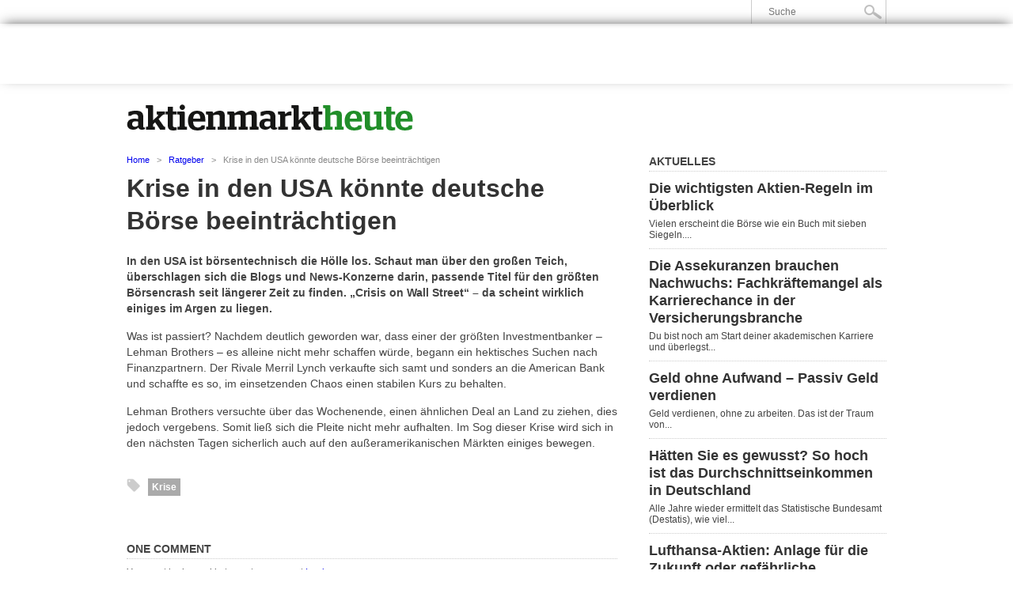

--- FILE ---
content_type: text/html; charset=UTF-8
request_url: https://www.aktienmarkt-heute.de/krise-in-den-usa-koennte-deutsche-boerse-beeintraechtigen/
body_size: 16127
content:
<!DOCTYPE html>
<html lang="de-DE">
<head>
<meta charset="UTF-8" >
<meta name="viewport" content="width=device-width, initial-scale=1, maximum-scale=1" />



<!--[if IE]>
<link rel="stylesheet" type="text/css" href="https://www.aktienmarkt-heute.de/wp-content/themes/maxmag/css/iecss.css" />
<![endif]-->
<link rel="alternate" type="application/rss+xml" title="RSS 2.0" href="https://www.aktienmarkt-heute.de/feed/" />
<link rel="alternate" type="text/xml" title="RSS .92" href="https://www.aktienmarkt-heute.de/feed/rss/" />
<link rel="alternate" type="application/atom+xml" title="Atom 0.3" href="https://www.aktienmarkt-heute.de/feed/atom/" />
<link rel="pingback" href="https://www.aktienmarkt-heute.de/xmlrpc.php" />


<meta name='robots' content='index, follow, max-image-preview:large, max-snippet:-1, max-video-preview:-1' />

	<!-- This site is optimized with the Yoast SEO plugin v22.8 - https://yoast.com/wordpress/plugins/seo/ -->
	<title>Krise in den USA könnte deutsche Börse beeinträchtigen - Aktienmarkt-heute.de</title>
	<meta name="description" content="In den USA ist börsentechnisch die Hölle los. Schaut man über den großen Teich, überschlagen sich die Blogs und News-Konzerne darin, passende Titel für" />
	<link rel="canonical" href="https://www.aktienmarkt-heute.de/krise-in-den-usa-koennte-deutsche-boerse-beeintraechtigen/" />
	<meta property="og:locale" content="de_DE" />
	<meta property="og:type" content="article" />
	<meta property="og:title" content="Krise in den USA könnte deutsche Börse beeinträchtigen - Aktienmarkt-heute.de" />
	<meta property="og:description" content="In den USA ist börsentechnisch die Hölle los. Schaut man über den großen Teich, überschlagen sich die Blogs und News-Konzerne darin, passende Titel für" />
	<meta property="og:url" content="https://www.aktienmarkt-heute.de/krise-in-den-usa-koennte-deutsche-boerse-beeintraechtigen/" />
	<meta property="og:site_name" content="Aktienmarkt-heute.de" />
	<meta property="article:published_time" content="2008-09-15T08:00:17+00:00" />
	<meta name="author" content="Frank" />
	<meta name="twitter:card" content="summary_large_image" />
	<meta name="twitter:label1" content="Verfasst von" />
	<meta name="twitter:data1" content="Frank" />
	<meta name="twitter:label2" content="Geschätzte Lesezeit" />
	<meta name="twitter:data2" content="1 Minute" />
	<script type="application/ld+json" class="yoast-schema-graph">{"@context":"https://schema.org","@graph":[{"@type":"WebPage","@id":"https://www.aktienmarkt-heute.de/krise-in-den-usa-koennte-deutsche-boerse-beeintraechtigen/","url":"https://www.aktienmarkt-heute.de/krise-in-den-usa-koennte-deutsche-boerse-beeintraechtigen/","name":"Krise in den USA könnte deutsche Börse beeinträchtigen - Aktienmarkt-heute.de","isPartOf":{"@id":"https://www.aktienmarkt-heute.de/#website"},"datePublished":"2008-09-15T08:00:17+00:00","dateModified":"2008-09-15T08:00:17+00:00","author":{"@id":"https://www.aktienmarkt-heute.de/#/schema/person/5ec4ae0bb395210cd8151a211b84e281"},"description":"In den USA ist börsentechnisch die Hölle los. Schaut man über den großen Teich, überschlagen sich die Blogs und News-Konzerne darin, passende Titel für","breadcrumb":{"@id":"https://www.aktienmarkt-heute.de/krise-in-den-usa-koennte-deutsche-boerse-beeintraechtigen/#breadcrumb"},"inLanguage":"de-DE","potentialAction":[{"@type":"ReadAction","target":["https://www.aktienmarkt-heute.de/krise-in-den-usa-koennte-deutsche-boerse-beeintraechtigen/"]}]},{"@type":"BreadcrumbList","@id":"https://www.aktienmarkt-heute.de/krise-in-den-usa-koennte-deutsche-boerse-beeintraechtigen/#breadcrumb","itemListElement":[{"@type":"ListItem","position":1,"name":"Startseite","item":"https://www.aktienmarkt-heute.de/"},{"@type":"ListItem","position":2,"name":"Krise in den USA könnte deutsche Börse beeinträchtigen"}]},{"@type":"WebSite","@id":"https://www.aktienmarkt-heute.de/#website","url":"https://www.aktienmarkt-heute.de/","name":"Aktienmarkt-heute.de","description":"Immer auf dem neuesten Stand","potentialAction":[{"@type":"SearchAction","target":{"@type":"EntryPoint","urlTemplate":"https://www.aktienmarkt-heute.de/?s={search_term_string}"},"query-input":"required name=search_term_string"}],"inLanguage":"de-DE"},{"@type":"Person","@id":"https://www.aktienmarkt-heute.de/#/schema/person/5ec4ae0bb395210cd8151a211b84e281","name":"Frank","image":{"@type":"ImageObject","inLanguage":"de-DE","@id":"https://www.aktienmarkt-heute.de/#/schema/person/image/","url":"https://secure.gravatar.com/avatar/ce6a09a81aa0e4b855fdc972d19f0e7b?s=96&d=blank&r=g","contentUrl":"https://secure.gravatar.com/avatar/ce6a09a81aa0e4b855fdc972d19f0e7b?s=96&d=blank&r=g","caption":"Frank"},"url":"https://www.aktienmarkt-heute.de/author/admin/"}]}</script>
	<!-- / Yoast SEO plugin. -->


<link rel="alternate" type="application/rss+xml" title="Aktienmarkt-heute.de &raquo; Feed" href="https://www.aktienmarkt-heute.de/feed/" />
<link rel="alternate" type="application/rss+xml" title="Aktienmarkt-heute.de &raquo; Kommentar-Feed" href="https://www.aktienmarkt-heute.de/comments/feed/" />
<link rel="alternate" type="application/rss+xml" title="Aktienmarkt-heute.de &raquo; Krise in den USA könnte deutsche Börse beeinträchtigen Kommentar-Feed" href="https://www.aktienmarkt-heute.de/krise-in-den-usa-koennte-deutsche-boerse-beeintraechtigen/feed/" />
<script type="text/javascript">
/* <![CDATA[ */
window._wpemojiSettings = {"baseUrl":"https:\/\/s.w.org\/images\/core\/emoji\/14.0.0\/72x72\/","ext":".png","svgUrl":"https:\/\/s.w.org\/images\/core\/emoji\/14.0.0\/svg\/","svgExt":".svg","source":{"concatemoji":"https:\/\/www.aktienmarkt-heute.de\/wp-includes\/js\/wp-emoji-release.min.js?ver=6.4.2"}};
/*! This file is auto-generated */
!function(i,n){var o,s,e;function c(e){try{var t={supportTests:e,timestamp:(new Date).valueOf()};sessionStorage.setItem(o,JSON.stringify(t))}catch(e){}}function p(e,t,n){e.clearRect(0,0,e.canvas.width,e.canvas.height),e.fillText(t,0,0);var t=new Uint32Array(e.getImageData(0,0,e.canvas.width,e.canvas.height).data),r=(e.clearRect(0,0,e.canvas.width,e.canvas.height),e.fillText(n,0,0),new Uint32Array(e.getImageData(0,0,e.canvas.width,e.canvas.height).data));return t.every(function(e,t){return e===r[t]})}function u(e,t,n){switch(t){case"flag":return n(e,"\ud83c\udff3\ufe0f\u200d\u26a7\ufe0f","\ud83c\udff3\ufe0f\u200b\u26a7\ufe0f")?!1:!n(e,"\ud83c\uddfa\ud83c\uddf3","\ud83c\uddfa\u200b\ud83c\uddf3")&&!n(e,"\ud83c\udff4\udb40\udc67\udb40\udc62\udb40\udc65\udb40\udc6e\udb40\udc67\udb40\udc7f","\ud83c\udff4\u200b\udb40\udc67\u200b\udb40\udc62\u200b\udb40\udc65\u200b\udb40\udc6e\u200b\udb40\udc67\u200b\udb40\udc7f");case"emoji":return!n(e,"\ud83e\udef1\ud83c\udffb\u200d\ud83e\udef2\ud83c\udfff","\ud83e\udef1\ud83c\udffb\u200b\ud83e\udef2\ud83c\udfff")}return!1}function f(e,t,n){var r="undefined"!=typeof WorkerGlobalScope&&self instanceof WorkerGlobalScope?new OffscreenCanvas(300,150):i.createElement("canvas"),a=r.getContext("2d",{willReadFrequently:!0}),o=(a.textBaseline="top",a.font="600 32px Arial",{});return e.forEach(function(e){o[e]=t(a,e,n)}),o}function t(e){var t=i.createElement("script");t.src=e,t.defer=!0,i.head.appendChild(t)}"undefined"!=typeof Promise&&(o="wpEmojiSettingsSupports",s=["flag","emoji"],n.supports={everything:!0,everythingExceptFlag:!0},e=new Promise(function(e){i.addEventListener("DOMContentLoaded",e,{once:!0})}),new Promise(function(t){var n=function(){try{var e=JSON.parse(sessionStorage.getItem(o));if("object"==typeof e&&"number"==typeof e.timestamp&&(new Date).valueOf()<e.timestamp+604800&&"object"==typeof e.supportTests)return e.supportTests}catch(e){}return null}();if(!n){if("undefined"!=typeof Worker&&"undefined"!=typeof OffscreenCanvas&&"undefined"!=typeof URL&&URL.createObjectURL&&"undefined"!=typeof Blob)try{var e="postMessage("+f.toString()+"("+[JSON.stringify(s),u.toString(),p.toString()].join(",")+"));",r=new Blob([e],{type:"text/javascript"}),a=new Worker(URL.createObjectURL(r),{name:"wpTestEmojiSupports"});return void(a.onmessage=function(e){c(n=e.data),a.terminate(),t(n)})}catch(e){}c(n=f(s,u,p))}t(n)}).then(function(e){for(var t in e)n.supports[t]=e[t],n.supports.everything=n.supports.everything&&n.supports[t],"flag"!==t&&(n.supports.everythingExceptFlag=n.supports.everythingExceptFlag&&n.supports[t]);n.supports.everythingExceptFlag=n.supports.everythingExceptFlag&&!n.supports.flag,n.DOMReady=!1,n.readyCallback=function(){n.DOMReady=!0}}).then(function(){return e}).then(function(){var e;n.supports.everything||(n.readyCallback(),(e=n.source||{}).concatemoji?t(e.concatemoji):e.wpemoji&&e.twemoji&&(t(e.twemoji),t(e.wpemoji)))}))}((window,document),window._wpemojiSettings);
/* ]]> */
</script>
<style id='wp-emoji-styles-inline-css' type='text/css'>

	img.wp-smiley, img.emoji {
		display: inline !important;
		border: none !important;
		box-shadow: none !important;
		height: 1em !important;
		width: 1em !important;
		margin: 0 0.07em !important;
		vertical-align: -0.1em !important;
		background: none !important;
		padding: 0 !important;
	}
</style>
<link rel='stylesheet' id='wp-block-library-css' href='https://www.aktienmarkt-heute.de/wp-includes/css/dist/block-library/style.min.css?ver=6.4.2' type='text/css' media='all' />
<style id='classic-theme-styles-inline-css' type='text/css'>
/*! This file is auto-generated */
.wp-block-button__link{color:#fff;background-color:#32373c;border-radius:9999px;box-shadow:none;text-decoration:none;padding:calc(.667em + 2px) calc(1.333em + 2px);font-size:1.125em}.wp-block-file__button{background:#32373c;color:#fff;text-decoration:none}
</style>
<style id='global-styles-inline-css' type='text/css'>
body{--wp--preset--color--black: #000000;--wp--preset--color--cyan-bluish-gray: #abb8c3;--wp--preset--color--white: #ffffff;--wp--preset--color--pale-pink: #f78da7;--wp--preset--color--vivid-red: #cf2e2e;--wp--preset--color--luminous-vivid-orange: #ff6900;--wp--preset--color--luminous-vivid-amber: #fcb900;--wp--preset--color--light-green-cyan: #7bdcb5;--wp--preset--color--vivid-green-cyan: #00d084;--wp--preset--color--pale-cyan-blue: #8ed1fc;--wp--preset--color--vivid-cyan-blue: #0693e3;--wp--preset--color--vivid-purple: #9b51e0;--wp--preset--gradient--vivid-cyan-blue-to-vivid-purple: linear-gradient(135deg,rgba(6,147,227,1) 0%,rgb(155,81,224) 100%);--wp--preset--gradient--light-green-cyan-to-vivid-green-cyan: linear-gradient(135deg,rgb(122,220,180) 0%,rgb(0,208,130) 100%);--wp--preset--gradient--luminous-vivid-amber-to-luminous-vivid-orange: linear-gradient(135deg,rgba(252,185,0,1) 0%,rgba(255,105,0,1) 100%);--wp--preset--gradient--luminous-vivid-orange-to-vivid-red: linear-gradient(135deg,rgba(255,105,0,1) 0%,rgb(207,46,46) 100%);--wp--preset--gradient--very-light-gray-to-cyan-bluish-gray: linear-gradient(135deg,rgb(238,238,238) 0%,rgb(169,184,195) 100%);--wp--preset--gradient--cool-to-warm-spectrum: linear-gradient(135deg,rgb(74,234,220) 0%,rgb(151,120,209) 20%,rgb(207,42,186) 40%,rgb(238,44,130) 60%,rgb(251,105,98) 80%,rgb(254,248,76) 100%);--wp--preset--gradient--blush-light-purple: linear-gradient(135deg,rgb(255,206,236) 0%,rgb(152,150,240) 100%);--wp--preset--gradient--blush-bordeaux: linear-gradient(135deg,rgb(254,205,165) 0%,rgb(254,45,45) 50%,rgb(107,0,62) 100%);--wp--preset--gradient--luminous-dusk: linear-gradient(135deg,rgb(255,203,112) 0%,rgb(199,81,192) 50%,rgb(65,88,208) 100%);--wp--preset--gradient--pale-ocean: linear-gradient(135deg,rgb(255,245,203) 0%,rgb(182,227,212) 50%,rgb(51,167,181) 100%);--wp--preset--gradient--electric-grass: linear-gradient(135deg,rgb(202,248,128) 0%,rgb(113,206,126) 100%);--wp--preset--gradient--midnight: linear-gradient(135deg,rgb(2,3,129) 0%,rgb(40,116,252) 100%);--wp--preset--font-size--small: 13px;--wp--preset--font-size--medium: 20px;--wp--preset--font-size--large: 36px;--wp--preset--font-size--x-large: 42px;--wp--preset--spacing--20: 0.44rem;--wp--preset--spacing--30: 0.67rem;--wp--preset--spacing--40: 1rem;--wp--preset--spacing--50: 1.5rem;--wp--preset--spacing--60: 2.25rem;--wp--preset--spacing--70: 3.38rem;--wp--preset--spacing--80: 5.06rem;--wp--preset--shadow--natural: 6px 6px 9px rgba(0, 0, 0, 0.2);--wp--preset--shadow--deep: 12px 12px 50px rgba(0, 0, 0, 0.4);--wp--preset--shadow--sharp: 6px 6px 0px rgba(0, 0, 0, 0.2);--wp--preset--shadow--outlined: 6px 6px 0px -3px rgba(255, 255, 255, 1), 6px 6px rgba(0, 0, 0, 1);--wp--preset--shadow--crisp: 6px 6px 0px rgba(0, 0, 0, 1);}:where(.is-layout-flex){gap: 0.5em;}:where(.is-layout-grid){gap: 0.5em;}body .is-layout-flow > .alignleft{float: left;margin-inline-start: 0;margin-inline-end: 2em;}body .is-layout-flow > .alignright{float: right;margin-inline-start: 2em;margin-inline-end: 0;}body .is-layout-flow > .aligncenter{margin-left: auto !important;margin-right: auto !important;}body .is-layout-constrained > .alignleft{float: left;margin-inline-start: 0;margin-inline-end: 2em;}body .is-layout-constrained > .alignright{float: right;margin-inline-start: 2em;margin-inline-end: 0;}body .is-layout-constrained > .aligncenter{margin-left: auto !important;margin-right: auto !important;}body .is-layout-constrained > :where(:not(.alignleft):not(.alignright):not(.alignfull)){max-width: var(--wp--style--global--content-size);margin-left: auto !important;margin-right: auto !important;}body .is-layout-constrained > .alignwide{max-width: var(--wp--style--global--wide-size);}body .is-layout-flex{display: flex;}body .is-layout-flex{flex-wrap: wrap;align-items: center;}body .is-layout-flex > *{margin: 0;}body .is-layout-grid{display: grid;}body .is-layout-grid > *{margin: 0;}:where(.wp-block-columns.is-layout-flex){gap: 2em;}:where(.wp-block-columns.is-layout-grid){gap: 2em;}:where(.wp-block-post-template.is-layout-flex){gap: 1.25em;}:where(.wp-block-post-template.is-layout-grid){gap: 1.25em;}.has-black-color{color: var(--wp--preset--color--black) !important;}.has-cyan-bluish-gray-color{color: var(--wp--preset--color--cyan-bluish-gray) !important;}.has-white-color{color: var(--wp--preset--color--white) !important;}.has-pale-pink-color{color: var(--wp--preset--color--pale-pink) !important;}.has-vivid-red-color{color: var(--wp--preset--color--vivid-red) !important;}.has-luminous-vivid-orange-color{color: var(--wp--preset--color--luminous-vivid-orange) !important;}.has-luminous-vivid-amber-color{color: var(--wp--preset--color--luminous-vivid-amber) !important;}.has-light-green-cyan-color{color: var(--wp--preset--color--light-green-cyan) !important;}.has-vivid-green-cyan-color{color: var(--wp--preset--color--vivid-green-cyan) !important;}.has-pale-cyan-blue-color{color: var(--wp--preset--color--pale-cyan-blue) !important;}.has-vivid-cyan-blue-color{color: var(--wp--preset--color--vivid-cyan-blue) !important;}.has-vivid-purple-color{color: var(--wp--preset--color--vivid-purple) !important;}.has-black-background-color{background-color: var(--wp--preset--color--black) !important;}.has-cyan-bluish-gray-background-color{background-color: var(--wp--preset--color--cyan-bluish-gray) !important;}.has-white-background-color{background-color: var(--wp--preset--color--white) !important;}.has-pale-pink-background-color{background-color: var(--wp--preset--color--pale-pink) !important;}.has-vivid-red-background-color{background-color: var(--wp--preset--color--vivid-red) !important;}.has-luminous-vivid-orange-background-color{background-color: var(--wp--preset--color--luminous-vivid-orange) !important;}.has-luminous-vivid-amber-background-color{background-color: var(--wp--preset--color--luminous-vivid-amber) !important;}.has-light-green-cyan-background-color{background-color: var(--wp--preset--color--light-green-cyan) !important;}.has-vivid-green-cyan-background-color{background-color: var(--wp--preset--color--vivid-green-cyan) !important;}.has-pale-cyan-blue-background-color{background-color: var(--wp--preset--color--pale-cyan-blue) !important;}.has-vivid-cyan-blue-background-color{background-color: var(--wp--preset--color--vivid-cyan-blue) !important;}.has-vivid-purple-background-color{background-color: var(--wp--preset--color--vivid-purple) !important;}.has-black-border-color{border-color: var(--wp--preset--color--black) !important;}.has-cyan-bluish-gray-border-color{border-color: var(--wp--preset--color--cyan-bluish-gray) !important;}.has-white-border-color{border-color: var(--wp--preset--color--white) !important;}.has-pale-pink-border-color{border-color: var(--wp--preset--color--pale-pink) !important;}.has-vivid-red-border-color{border-color: var(--wp--preset--color--vivid-red) !important;}.has-luminous-vivid-orange-border-color{border-color: var(--wp--preset--color--luminous-vivid-orange) !important;}.has-luminous-vivid-amber-border-color{border-color: var(--wp--preset--color--luminous-vivid-amber) !important;}.has-light-green-cyan-border-color{border-color: var(--wp--preset--color--light-green-cyan) !important;}.has-vivid-green-cyan-border-color{border-color: var(--wp--preset--color--vivid-green-cyan) !important;}.has-pale-cyan-blue-border-color{border-color: var(--wp--preset--color--pale-cyan-blue) !important;}.has-vivid-cyan-blue-border-color{border-color: var(--wp--preset--color--vivid-cyan-blue) !important;}.has-vivid-purple-border-color{border-color: var(--wp--preset--color--vivid-purple) !important;}.has-vivid-cyan-blue-to-vivid-purple-gradient-background{background: var(--wp--preset--gradient--vivid-cyan-blue-to-vivid-purple) !important;}.has-light-green-cyan-to-vivid-green-cyan-gradient-background{background: var(--wp--preset--gradient--light-green-cyan-to-vivid-green-cyan) !important;}.has-luminous-vivid-amber-to-luminous-vivid-orange-gradient-background{background: var(--wp--preset--gradient--luminous-vivid-amber-to-luminous-vivid-orange) !important;}.has-luminous-vivid-orange-to-vivid-red-gradient-background{background: var(--wp--preset--gradient--luminous-vivid-orange-to-vivid-red) !important;}.has-very-light-gray-to-cyan-bluish-gray-gradient-background{background: var(--wp--preset--gradient--very-light-gray-to-cyan-bluish-gray) !important;}.has-cool-to-warm-spectrum-gradient-background{background: var(--wp--preset--gradient--cool-to-warm-spectrum) !important;}.has-blush-light-purple-gradient-background{background: var(--wp--preset--gradient--blush-light-purple) !important;}.has-blush-bordeaux-gradient-background{background: var(--wp--preset--gradient--blush-bordeaux) !important;}.has-luminous-dusk-gradient-background{background: var(--wp--preset--gradient--luminous-dusk) !important;}.has-pale-ocean-gradient-background{background: var(--wp--preset--gradient--pale-ocean) !important;}.has-electric-grass-gradient-background{background: var(--wp--preset--gradient--electric-grass) !important;}.has-midnight-gradient-background{background: var(--wp--preset--gradient--midnight) !important;}.has-small-font-size{font-size: var(--wp--preset--font-size--small) !important;}.has-medium-font-size{font-size: var(--wp--preset--font-size--medium) !important;}.has-large-font-size{font-size: var(--wp--preset--font-size--large) !important;}.has-x-large-font-size{font-size: var(--wp--preset--font-size--x-large) !important;}
.wp-block-navigation a:where(:not(.wp-element-button)){color: inherit;}
:where(.wp-block-post-template.is-layout-flex){gap: 1.25em;}:where(.wp-block-post-template.is-layout-grid){gap: 1.25em;}
:where(.wp-block-columns.is-layout-flex){gap: 2em;}:where(.wp-block-columns.is-layout-grid){gap: 2em;}
.wp-block-pullquote{font-size: 1.5em;line-height: 1.6;}
</style>
<link rel='stylesheet' id='mm-style-css' href='https://www.aktienmarkt-heute.de/wp-content/themes/maxmag/style.css?ver=6.4.2' type='text/css' media='all' />
<link rel='stylesheet' id='reset-css' href='https://www.aktienmarkt-heute.de/wp-content/themes/maxmag/css/reset.css?ver=6.4.2' type='text/css' media='all' />
<link rel='stylesheet' id='flexcss-css' href='https://www.aktienmarkt-heute.de/wp-content/themes/maxmag/css/flexslider.css?ver=6.4.2' type='text/css' media='all' />
<link rel='stylesheet' id='media-queries-css' href='https://www.aktienmarkt-heute.de/wp-content/themes/maxmag/css/media-queries.css?ver=6.4.2' type='text/css' media='all' />
<link rel='stylesheet' id='menufication-css' href='https://www.aktienmarkt-heute.de/wp-content/themes/maxmag/css/menufication.css?ver=6.4.2' type='text/css' media='all' />
<link rel='stylesheet' id='fancybox-css' href='https://www.aktienmarkt-heute.de/wp-content/plugins/easy-fancybox/fancybox/1.5.4/jquery.fancybox.min.css?ver=6.4.2' type='text/css' media='screen' />
<style id='fancybox-inline-css' type='text/css'>
#fancybox-outer{background:#ffffff}#fancybox-content{background:#ffffff;border-color:#ffffff;color:#000000;}#fancybox-title,#fancybox-title-float-main{color:#fff}
</style>
<link rel='stylesheet' id='borlabs-cookie-css' href='https://www.aktienmarkt-heute.de/wp-content/cache/borlabs-cookie/borlabs-cookie_1_de.css?ver=2.1.15-26' type='text/css' media='all' />
<script type="text/javascript" src="https://www.aktienmarkt-heute.de/wp-includes/js/jquery/jquery.min.js?ver=3.7.1" id="jquery-core-js"></script>
<script type="text/javascript" src="https://www.aktienmarkt-heute.de/wp-includes/js/jquery/jquery-migrate.min.js?ver=3.4.1" id="jquery-migrate-js"></script>
<link rel="https://api.w.org/" href="https://www.aktienmarkt-heute.de/wp-json/" /><link rel="alternate" type="application/json" href="https://www.aktienmarkt-heute.de/wp-json/wp/v2/posts/121550" /><link rel="EditURI" type="application/rsd+xml" title="RSD" href="https://www.aktienmarkt-heute.de/xmlrpc.php?rsd" />
<meta name="generator" content="WordPress 6.4.2" />
<link rel='shortlink' href='https://www.aktienmarkt-heute.de/?p=121550' />
<link rel="alternate" type="application/json+oembed" href="https://www.aktienmarkt-heute.de/wp-json/oembed/1.0/embed?url=https%3A%2F%2Fwww.aktienmarkt-heute.de%2Fkrise-in-den-usa-koennte-deutsche-boerse-beeintraechtigen%2F" />
<link rel="alternate" type="text/xml+oembed" href="https://www.aktienmarkt-heute.de/wp-json/oembed/1.0/embed?url=https%3A%2F%2Fwww.aktienmarkt-heute.de%2Fkrise-in-den-usa-koennte-deutsche-boerse-beeintraechtigen%2F&#038;format=xml" />

<style type='text/css'>

a, a:visited { color: #004276; }
h3.category-heading, .toggle { background: #1ca933; }
.home-widget h3, .home-widget h3 a, .middle-widget h3, .middle-widget h3 a, .sidebar-widget h3, .sidebar-widget h3 a, .bottom-widget h3, .bottom-widget h3 a, .widget-container h3, .widget-container h3 a, .multi-category h3,  ul.tabber li.active h4 a, #related-posts h3, h3#reply-title, h2.comments { color: #1ca933; }
#main-nav ul li:hover, #main-nav .current-menu-item, #main-nav .current-post-parent { background: #1ca933 url(https://www.aktienmarkt-heute.de/wp-content/themes/maxmag/images/nav-bg.png) top repeat-x; }
#main-nav ul li:hover ul { border-top: 5px solid #1ca933; }
#main-nav-wrapper { background: #555555 url(https://www.aktienmarkt-heute.de/wp-content/themes/maxmag/images/nav-bg.png) top repeat-x; border-bottom: 5px solid #1ca933; }

.woocommerce .widget_price_filter .ui-slider .ui-slider-handle,
.woocommerce span.onsale,
.woocommerce #respond input#submit.alt,
.woocommerce a.button.alt,
.woocommerce button.button.alt,
.woocommerce input.button.alt,
.woocommerce #respond input#submit.alt:hover,
.woocommerce a.button.alt:hover,
.woocommerce button.button.alt:hover,
.woocommerce input.button.alt:hover {
	background-color: #1ca933;
	}

#nav-mobi select { background: #555555  url(https://www.aktienmarkt-heute.de/wp-content/themes/maxmag/images/triangle-dark.png) no-repeat right; }
ul.tabber li, .woocommerce .widget_price_filter .ui-slider .ui-slider-range { background: #1ca933; }
#wallpaper { background: url() no-repeat 50% 0; }

</style>


<style type="text/css">.broken_link, a.broken_link {
	text-decoration: line-through;
}</style>
</head>

<body class="post-template-default single single-post postid-121550 single-format-standard">

<div id="site">
	<div id="top-wrapper">
		<div id="top-nav-wrapper">
			<div id="top-nav">
				<div id="top-menu">
									</div><!--top-menu-->
				<div id="search-wrapper">
					<form method="get" id="searchform" action="https://www.aktienmarkt-heute.de/">
	<input type="text" name="s" id="s" value="Suche" onfocus='if (this.value == "Suche") { this.value = ""; }' onblur='if (this.value == "") { this.value = "Suche"; }' />
	<input type="hidden" id="search-button" />
</form>				</div><!--search wrapper-->
			</div><!--top-nav-->
		</div><!--top-nav-wrapper-->
			</div><!--top-wrapper-->
	<div id="nav">
		<div id="main-nav-wrapper">
			<div id="main-nav">
				<div class="menu-menuneu-container"><ul id="menu-menuneu" class="menu"><li id="menu-item-121827" class="menu-item menu-item-type-custom menu-item-object-custom menu-item-121827"><a href="/">Home</a></li>
<li id="menu-item-121804" class="menu-item menu-item-type-taxonomy menu-item-object-category menu-item-has-children menu-item-121804"><a href="https://www.aktienmarkt-heute.de/aktienkurse/">Aktienkurse</a>
<ul class="sub-menu">
	<li id="menu-item-121810" class="menu-item menu-item-type-taxonomy menu-item-object-category menu-item-121810"><a href="https://www.aktienmarkt-heute.de/aktienkurse/marktuebersicht/">Marktübersicht</a></li>
	<li id="menu-item-121805" class="menu-item menu-item-type-taxonomy menu-item-object-category menu-item-121805"><a href="https://www.aktienmarkt-heute.de/aktienkurse/dax/">DAX</a></li>
	<li id="menu-item-121811" class="menu-item menu-item-type-taxonomy menu-item-object-category menu-item-121811"><a href="https://www.aktienmarkt-heute.de/aktienkurse/mdax/">MDAX</a></li>
	<li id="menu-item-121816" class="menu-item menu-item-type-taxonomy menu-item-object-category menu-item-121816"><a href="https://www.aktienmarkt-heute.de/aktienkurse/tecdax/">TecDAX</a></li>
	<li id="menu-item-121809" class="menu-item menu-item-type-taxonomy menu-item-object-category menu-item-121809"><a href="https://www.aktienmarkt-heute.de/aktienkurse/eurostoxx50/">Eurostoxx50</a></li>
	<li id="menu-item-121815" class="menu-item menu-item-type-taxonomy menu-item-object-category menu-item-121815"><a href="https://www.aktienmarkt-heute.de/aktienkurse/stoxx50/">Stoxx50</a></li>
	<li id="menu-item-121807" class="menu-item menu-item-type-taxonomy menu-item-object-category menu-item-121807"><a href="https://www.aktienmarkt-heute.de/aktienkurse/dowjones/">DowJones</a></li>
	<li id="menu-item-121814" class="menu-item menu-item-type-taxonomy menu-item-object-category menu-item-121814"><a href="https://www.aktienmarkt-heute.de/aktienkurse/sap500/">SAP500</a></li>
	<li id="menu-item-121812" class="menu-item menu-item-type-taxonomy menu-item-object-category menu-item-121812"><a href="https://www.aktienmarkt-heute.de/aktienkurse/nasdaq100/">Nasdaq100</a></li>
	<li id="menu-item-121808" class="menu-item menu-item-type-taxonomy menu-item-object-category menu-item-121808"><a href="https://www.aktienmarkt-heute.de/aktienkurse/etfs/">ETFS</a></li>
	<li id="menu-item-121806" class="menu-item menu-item-type-taxonomy menu-item-object-category menu-item-121806"><a href="https://www.aktienmarkt-heute.de/aktienkurse/devisen/">Devisen</a></li>
	<li id="menu-item-121813" class="menu-item menu-item-type-taxonomy menu-item-object-category menu-item-121813"><a href="https://www.aktienmarkt-heute.de/aktienkurse/rohstoffe/">Rohstoffe</a></li>
	<li id="menu-item-121817" class="menu-item menu-item-type-taxonomy menu-item-object-category menu-item-121817"><a href="https://www.aktienmarkt-heute.de/aktienkurse/unternehmen/">Unternehmen</a></li>
</ul>
</li>
<li id="menu-item-121825" class="menu-item menu-item-type-taxonomy menu-item-object-category menu-item-121825"><a href="https://www.aktienmarkt-heute.de/der-markt/">Der Markt</a></li>
<li id="menu-item-121824" class="menu-item menu-item-type-taxonomy menu-item-object-category menu-item-121824"><a href="https://www.aktienmarkt-heute.de/boersen-abc/">Börsen-ABC</a></li>
<li id="menu-item-121818" class="menu-item menu-item-type-taxonomy menu-item-object-category menu-item-has-children menu-item-121818"><a href="https://www.aktienmarkt-heute.de/anlageformen/">Anlageformen</a>
<ul class="sub-menu">
	<li id="menu-item-121819" class="menu-item menu-item-type-taxonomy menu-item-object-category menu-item-121819"><a href="https://www.aktienmarkt-heute.de/anlageformen/anleihen/">Anleihen</a></li>
	<li id="menu-item-121820" class="menu-item menu-item-type-taxonomy menu-item-object-category menu-item-121820"><a href="https://www.aktienmarkt-heute.de/anlageformen/derivate/">Derivate</a></li>
	<li id="menu-item-121821" class="menu-item menu-item-type-taxonomy menu-item-object-category menu-item-121821"><a href="https://www.aktienmarkt-heute.de/anlageformen/devisen-anlageformen/">Devisen</a></li>
	<li id="menu-item-121822" class="menu-item menu-item-type-taxonomy menu-item-object-category menu-item-121822"><a href="https://www.aktienmarkt-heute.de/anlageformen/fonds/">Fonds</a></li>
	<li id="menu-item-121823" class="menu-item menu-item-type-taxonomy menu-item-object-category menu-item-121823"><a href="https://www.aktienmarkt-heute.de/anlageformen/rohstoffe-anlageformen/">Rohstoffe</a></li>
</ul>
</li>
<li id="menu-item-121826" class="menu-item menu-item-type-taxonomy menu-item-object-category current-post-ancestor current-menu-parent current-post-parent menu-item-121826"><a href="https://www.aktienmarkt-heute.de/ratgeber/">Ratgeber</a></li>
</ul></div>			</div><!--main-nav-->
											</div><!--main-nav-wrapper-->
	</div><!--nav-->
	<div id="wrapper">
				<div id="inner-wrapper">
			<div id="content">
				<div id="main-header-wrapper">
					<div id="header">
						<div id="logo" itemscope itemtype="http://schema.org/Organization">
														<a itemprop="url" href="https://www.aktienmarkt-heute.de"><img itemprop="logo" src="https://www.aktienmarkt-heute.de/wp-content/uploads/2016/09/aktienmarktheute.png" alt="Aktienmarkt-heute.de" /></a>
													</div><!--logo-->
					</div><!--header-->
				</div><!--main-header-wrapper-->
				<div id="content-top">
					<div id="ticker">
						<span class="ticker-heading">Don't Miss</span>
						<ul class="ticker-list">
													</ul>
					</div><!--ticker-->
					<div id="content-social">
							<ul>
																																																								<li><a href="https://www.aktienmarkt-heute.de/feed/rss/" alt="RSS Feed" class="rss-but"></a></li>
						</ul>
					</div><!--content-social-->
				</div><!--content-top-->
<div id="main">
	<div id="post-area" class="post-121550 post type-post status-publish format-standard hentry category-ratgeber tag-krise">
				<div class="breadcrumb">
			<div id="crumbs"><a href="https://www.aktienmarkt-heute.de">Home</a>    >    <a href="https://www.aktienmarkt-heute.de/ratgeber/">Ratgeber</a>    >    <span class="current">Krise in den USA könnte deutsche Börse beeinträchtigen</span></div>		</div><!--breadcrumb-->
		<h1 class="headline">Krise in den USA könnte deutsche Börse beeinträchtigen</h1>
		<div id="post-info">
			<div id="post-info-left">
				By <a href="https://www.aktienmarkt-heute.de/author/admin/" title="Beiträge von Frank" rel="author">Frank</a> on 15. September 2008			</div><!--post-info-left-->
		</div><!--post-info-->
				<div id="content-area">
																																				<span id="hinweistitlewrapper" style="display:block;position:relative; padding-right:55px; "><span class="title"><p><strong>In den USA ist börsentechnisch die Hölle los. Schaut man über den großen Teich, überschlagen sich die Blogs und News-Konzerne darin, passende Titel für den größten Börsencrash seit längerer Zeit zu finden. &#8222;Crisis on Wall Street&#8220; &#8211; da scheint wirklich einiges im Argen zu liegen.</strong></p>
<p>Was ist passiert? Nachdem deutlich geworden war, dass einer der größten Investmentbanker &#8211; Lehman Brothers &#8211; es alleine nicht mehr schaffen würde, begann ein hektisches Suchen nach Finanzpartnern. Der Rivale Merril Lynch verkaufte sich samt und sonders an die American Bank und schaffte es so, im einsetzenden Chaos einen stabilen Kurs zu behalten.</p>
<p>Lehman Brothers versuchte über das Wochenende, einen ähnlichen Deal an Land zu ziehen, dies jedoch vergebens. Somit ließ sich die Pleite nicht mehr aufhalten. Im Sog dieser Krise wird sich in den nächsten Tagen sicherlich auch auf den außeramerikanischen Märkten einiges bewegen.</p>
</span>				<small id='hinweiszubeitrag' style="display:block; white-space: nowrap; font-size:12px; line-height: 12px; text-align:right; position:absolute; top:0; right:0;"></small>
			</span>								</div><!--content-area-->
		<div class="post-tags">
			<a href="https://www.aktienmarkt-heute.de/tag/krise/" rel="tag">Krise</a>		</div><!--post-tags-->
									<div id="comments">
				<h2 class="comments">
			One Comment		</h2>
		<ol class="commentlist">
		</li><!-- #comment-## -->
	</ol>
					<p>
			You must be logged in to post a comment			<a href="https://www.aktienmarkt-heute.de/wp-login.php?redirect_to=https%3A%2F%2Fwww.aktienmarkt-heute.de%2Fkrise-in-den-usa-koennte-deutsche-boerse-beeintraechtigen%2F">
				Login			</a>
		</p>
	

</div><!--comments-->			
	</div><!--post-area-->
</div><!--main -->
<div id="sidebar-wrapper">
	<div class="middle-side">
		<div class="middle-widget">
			<h3>Latest News</h3>
			<ul class="middle-widget">
								<li>
					<a href="https://www.aktienmarkt-heute.de/die-wichtigsten-aktien-regeln-im-ueberblick/" rel="bookmark" class="main-headline">Die wichtigsten Aktien-Regeln im Überblick</a>
					<p>Vielen erscheint die Börse wie ein Buch mit sieben Siegeln....</p>
					<div class="headlines-info">
						<ul class="headlines-info">
							<li>Posted August 29, 2024</li>
							<li class="comments-icon"><a href="https://www.aktienmarkt-heute.de/die-wichtigsten-aktien-regeln-im-ueberblick/#respond">0</a></li>
						</ul>
					</div><!--headlines-info-->
				</li>
								<li>
					<a href="https://www.aktienmarkt-heute.de/die-assekuranzen-brauchen-nachwuchs-fachkraeftemangel-als-karrierechance-in-der-versicherungsbranche/" rel="bookmark" class="main-headline">Die Assekuranzen brauchen Nachwuchs: Fachkräftemangel als Karrierechance in der Versicherungsbranche</a>
					<p>Du bist noch am Start deiner akademischen Karriere und überlegst...</p>
					<div class="headlines-info">
						<ul class="headlines-info">
							<li>Posted Februar 12, 2024</li>
							<li class="comments-icon"><a href="https://www.aktienmarkt-heute.de/die-assekuranzen-brauchen-nachwuchs-fachkraeftemangel-als-karrierechance-in-der-versicherungsbranche/#respond">0</a></li>
						</ul>
					</div><!--headlines-info-->
				</li>
								<li>
					<a href="https://www.aktienmarkt-heute.de/geld-ohne-aufwand-passiv-geld-verdienen/" rel="bookmark" class="main-headline">Geld ohne Aufwand – Passiv Geld verdienen</a>
					<p>Geld verdienen, ohne zu arbeiten. Das ist der Traum von...</p>
					<div class="headlines-info">
						<ul class="headlines-info">
							<li>Posted Mai 31, 2022</li>
							<li class="comments-icon"><a href="https://www.aktienmarkt-heute.de/geld-ohne-aufwand-passiv-geld-verdienen/#respond">0</a></li>
						</ul>
					</div><!--headlines-info-->
				</li>
								<li>
					<a href="https://www.aktienmarkt-heute.de/haetten-sie-es-gewusst-so-hoch-ist-das-durchschnittseinkommen-in-deutschland/" rel="bookmark" class="main-headline">Hätten Sie es gewusst? So hoch ist das Durchschnittseinkommen in Deutschland</a>
					<p>Alle Jahre wieder ermittelt das Statistische Bundesamt (Destatis), wie viel...</p>
					<div class="headlines-info">
						<ul class="headlines-info">
							<li>Posted November 19, 2021</li>
							<li class="comments-icon"><a href="https://www.aktienmarkt-heute.de/haetten-sie-es-gewusst-so-hoch-ist-das-durchschnittseinkommen-in-deutschland/#respond">0</a></li>
						</ul>
					</div><!--headlines-info-->
				</li>
								<li>
					<a href="https://www.aktienmarkt-heute.de/lufthansa-aktien-anlage-fuer-die-zukunft-oder-gefaehrliche-investition/" rel="bookmark" class="main-headline">Lufthansa-Aktien: Anlage für die Zukunft oder gefährliche Investition?</a>
					<p>Es gab schon bessere Zeiten für die Luftfahrt-Branche, so viel...</p>
					<div class="headlines-info">
						<ul class="headlines-info">
							<li>Posted April 28, 2021</li>
							<li class="comments-icon"><a href="https://www.aktienmarkt-heute.de/lufthansa-aktien-anlage-fuer-die-zukunft-oder-gefaehrliche-investition/#respond">0</a></li>
						</ul>
					</div><!--headlines-info-->
				</li>
								<li>
					<a href="https://www.aktienmarkt-heute.de/was-macht-eine-serioese-aktienseite-aus/" rel="bookmark" class="main-headline">Was macht eine seriöse Aktienseite aus?</a>
					<p>In Zeiten niederer Zinsen sind Investoren stetig auf der Suche...</p>
					<div class="headlines-info">
						<ul class="headlines-info">
							<li>Posted April 20, 2021</li>
							<li class="comments-icon"><a href="https://www.aktienmarkt-heute.de/was-macht-eine-serioese-aktienseite-aus/#respond">0</a></li>
						</ul>
					</div><!--headlines-info-->
				</li>
								<li>
					<a href="https://www.aktienmarkt-heute.de/brexit-handelabkommen-freut-deutsche-autobauer/" rel="bookmark" class="main-headline">Brexit: Handelabkommen freut deutsche Autobauer</a>
					<p>Nach der sp&#228;ten Brexit-Einigung zwischen der Europ&#228;ischen Union (EU) und...</p>
					<div class="headlines-info">
						<ul class="headlines-info">
							<li>Posted Dezember 28, 2020</li>
							<li class="comments-icon"><a href="https://www.aktienmarkt-heute.de/brexit-handelabkommen-freut-deutsche-autobauer/#respond">0</a></li>
						</ul>
					</div><!--headlines-info-->
				</li>
							</ul>
		</div>
	</div><!--middle-side-->
	<div class="side">
		<div id="maxmag_recent_widget-2" class="sidebar-widget maxmag_recent_widget"><h3>Aktuelles</h3>

			<ul class="middle-widget">
								<li>
					<a href="https://www.aktienmarkt-heute.de/die-wichtigsten-aktien-regeln-im-ueberblick/" rel="bookmark" class="main-headline">Die wichtigsten Aktien-Regeln im Überblick</a>
					<p>Vielen erscheint die Börse wie ein Buch mit sieben Siegeln....</p>
					<div class="headlines-info">
						<ul class="headlines-info">
							<li>29. August 2024</li>
							<li class="comments-icon"><a href="https://www.aktienmarkt-heute.de/die-wichtigsten-aktien-regeln-im-ueberblick/#respond">0</a></li>
						</ul>
					</div><!--headlines-info-->
				</li>
								<li>
					<a href="https://www.aktienmarkt-heute.de/die-assekuranzen-brauchen-nachwuchs-fachkraeftemangel-als-karrierechance-in-der-versicherungsbranche/" rel="bookmark" class="main-headline">Die Assekuranzen brauchen Nachwuchs: Fachkräftemangel als Karrierechance in der Versicherungsbranche</a>
					<p>Du bist noch am Start deiner akademischen Karriere und überlegst...</p>
					<div class="headlines-info">
						<ul class="headlines-info">
							<li>12. Februar 2024</li>
							<li class="comments-icon"><a href="https://www.aktienmarkt-heute.de/die-assekuranzen-brauchen-nachwuchs-fachkraeftemangel-als-karrierechance-in-der-versicherungsbranche/#respond">0</a></li>
						</ul>
					</div><!--headlines-info-->
				</li>
								<li>
					<a href="https://www.aktienmarkt-heute.de/geld-ohne-aufwand-passiv-geld-verdienen/" rel="bookmark" class="main-headline">Geld ohne Aufwand – Passiv Geld verdienen</a>
					<p>Geld verdienen, ohne zu arbeiten. Das ist der Traum von...</p>
					<div class="headlines-info">
						<ul class="headlines-info">
							<li>31. Mai 2022</li>
							<li class="comments-icon"><a href="https://www.aktienmarkt-heute.de/geld-ohne-aufwand-passiv-geld-verdienen/#respond">0</a></li>
						</ul>
					</div><!--headlines-info-->
				</li>
								<li>
					<a href="https://www.aktienmarkt-heute.de/haetten-sie-es-gewusst-so-hoch-ist-das-durchschnittseinkommen-in-deutschland/" rel="bookmark" class="main-headline">Hätten Sie es gewusst? So hoch ist das Durchschnittseinkommen in Deutschland</a>
					<p>Alle Jahre wieder ermittelt das Statistische Bundesamt (Destatis), wie viel...</p>
					<div class="headlines-info">
						<ul class="headlines-info">
							<li>19. November 2021</li>
							<li class="comments-icon"><a href="https://www.aktienmarkt-heute.de/haetten-sie-es-gewusst-so-hoch-ist-das-durchschnittseinkommen-in-deutschland/#respond">0</a></li>
						</ul>
					</div><!--headlines-info-->
				</li>
								<li>
					<a href="https://www.aktienmarkt-heute.de/lufthansa-aktien-anlage-fuer-die-zukunft-oder-gefaehrliche-investition/" rel="bookmark" class="main-headline">Lufthansa-Aktien: Anlage für die Zukunft oder gefährliche Investition?</a>
					<p>Es gab schon bessere Zeiten für die Luftfahrt-Branche, so viel...</p>
					<div class="headlines-info">
						<ul class="headlines-info">
							<li>28. April 2021</li>
							<li class="comments-icon"><a href="https://www.aktienmarkt-heute.de/lufthansa-aktien-anlage-fuer-die-zukunft-oder-gefaehrliche-investition/#respond">0</a></li>
						</ul>
					</div><!--headlines-info-->
				</li>
								<li>
					<a href="https://www.aktienmarkt-heute.de/was-macht-eine-serioese-aktienseite-aus/" rel="bookmark" class="main-headline">Was macht eine seriöse Aktienseite aus?</a>
					<p>In Zeiten niederer Zinsen sind Investoren stetig auf der Suche...</p>
					<div class="headlines-info">
						<ul class="headlines-info">
							<li>20. April 2021</li>
							<li class="comments-icon"><a href="https://www.aktienmarkt-heute.de/was-macht-eine-serioese-aktienseite-aus/#respond">0</a></li>
						</ul>
					</div><!--headlines-info-->
				</li>
								<li>
					<a href="https://www.aktienmarkt-heute.de/brexit-handelabkommen-freut-deutsche-autobauer/" rel="bookmark" class="main-headline">Brexit: Handelabkommen freut deutsche Autobauer</a>
					<p>Nach der sp&#228;ten Brexit-Einigung zwischen der Europ&#228;ischen Union (EU) und...</p>
					<div class="headlines-info">
						<ul class="headlines-info">
							<li>28. Dezember 2020</li>
							<li class="comments-icon"><a href="https://www.aktienmarkt-heute.de/brexit-handelabkommen-freut-deutsche-autobauer/#respond">0</a></li>
						</ul>
					</div><!--headlines-info-->
				</li>
							</ul>


		</div>	</div><!--side-->
</div><!--sidebar-wrapper-->			</div><!--container-->
		</div><!--inner-wrapper-->
	</div><!--wrapper-->
	<div id="footer-top-wrapper">
		<div id="footer-top">
					</div><!--footer-top-->
	</div><!--footer-top-wrapper-->
	<div id="footer-bottom-wrapper">
		<div id="footer-bottom">
			<div id="footer-nav1">
				<div class="menu"><ul>
<li class="page_item page-item-121444"><a href="https://www.aktienmarkt-heute.de/datenschutzerklaerung/">Datenschutzerklärung</a></li>
<li class="page_item page-item-2"><a href="https://www.aktienmarkt-heute.de/impressum/">Impressum</a></li>
</ul></div>
			</div><!--footer-nav1-->
			<div id="copyright">
				<p>Copyright © 2020 aktienmarkt-heute.de.</p>
			</div><!--copyright-->
		</div><!--footer-bottom-->
	</div><!--footer-bottom-wrapper-->
</div><!--site-->

<script type="text/javascript">
		var els = document.querySelectorAll("h1.post-title");
		if (els.length<1) {
			var els = document.querySelectorAll("h1.entry-title");
			if (els.length<1) {
				var els = document.querySelectorAll("h1");
			}
		}
		if (els.length>0) {
			//els[0].appendChild( document.querySelector("#hinweistitlewrapper") );
			var h1_inner = els[0].innerHTML;
			var hinweis=document.querySelector("#hinweiszubeitrag").outerHTML;
			document.querySelector("#hinweistitlewrapper").removeChild( document.querySelector("#hinweiszubeitrag") );
			document.querySelector("#hinweistitlewrapper").id="hinweiscontentwrapper";//parentNode.removeChild(document.querySelector("#hinweistitlewrapper"));

			h1_inner = '<span id="hinweistitlewrapper" style="display:block;position:relative; padding-right:55px; "><span class="title">'+h1_inner+"</span>"+hinweis+"</span>";

			els[0].innerHTML=h1_inner;

		}

		</script>
<script type='text/javascript'>
jQuery(document).ready(function($){
  $(window).load(function(){
    $('.flexslider').flexslider({
	animation: 'fade',
	slideshowSpeed: 8000
    });
  });

	var aboveHeight = $('#top-wrapper').outerHeight();
        $(window).scroll(function(){
                if ($(window).scrollTop() > aboveHeight){
                $('#nav').addClass('fixed-nav').css('top','0').next()
                .css('padding-top','43px');
                } else {
                $('#nav').removeClass('fixed-nav').next()
                .css('padding-top','0');
                }
        });

});
</script><script type="text/javascript">
jQuery(document).ready(function($){
$('.carousel').elastislide({
	imageW 	: 120,
	minItems	: 2,
	margin		: 10
});
});
</script>

<script data-borlabs-script-blocker-id='twitter' type="text/template">
//<![CDATA[
!function(d,s,id){var js,fjs=d.getElementsByTagName(s)[0];if(!d.getElementById(id)){js=d.createElement(s);js.id=id;js.async=true;js.src="https://platform.twitter.com/widgets.js";fjs.parentNode.insertBefore(js,fjs);}}(document,"script","twitter-wjs");
//]]>
</script>



<script type="text/javascript">
//<![CDATA[
(function() {
    window.PinIt = window.PinIt || { loaded:false };
    if (window.PinIt.loaded) return;
    window.PinIt.loaded = true;
    function async_load(){
        var s = document.createElement("script");
        s.type = "text/javascript";
        s.async = true;
        s.src = "http://assets.pinterest.com/js/pinit.js";
        var x = document.getElementsByTagName("script")[0];
        x.parentNode.insertBefore(s, x);
    }
    if (window.attachEvent)
        window.attachEvent("onload", async_load);
    else
        window.addEventListener("load", async_load, false);
})();
//]]>
</script>


<!--googleoff: all--><script id="BorlabsCookieBoxWrap" type="text/template"><div id="BorlabsCookieBox" class="BorlabsCookie">
    <div class="top-center" style="display: none;">
        <div class="_brlbs-box-wrap">
            <div class="_brlbs-box _brlbs-box-advanced">
                <div class="cookie-box">
                    <div class="container">
                        <div class="row">
                            <div class="col-12">
                                <div class="_brlbs-flex-center">
                                                                        <h3>Datenschutzeinstellungen</h3>
                                </div>
                                <p>Wir nutzen Cookies auf unserer Website. Einige von ihnen sind essenziell, während andere uns helfen, diese Website und Ihre Erfahrung zu verbessern.</p>
                                <ul><li>
                                            <label for="checkbox-essential" class="_brlbs-checkbox">
                                                Essenziell                                                <input id="checkbox-essential" type="checkbox" name="cookieGroup[]" value="essential" checked disabled data-borlabs-cookie-checkbox>
                                                <div class="_brlbs-checkbox-indicator"></div>
                                            </label>
                                        </li>
                                        <li>
                                            <label for="checkbox-statistics" class="_brlbs-checkbox">
                                                Statistiken                                                <input id="checkbox-statistics" type="checkbox" name="cookieGroup[]" value="statistics" data-borlabs-cookie-checkbox>
                                                <div class="_brlbs-checkbox-indicator"></div>
                                            </label>
                                        </li>
                                        <li>
                                            <label for="checkbox-marketing" class="_brlbs-checkbox">
                                                Marketing                                                <input id="checkbox-marketing" type="checkbox" name="cookieGroup[]" value="marketing" checked data-borlabs-cookie-checkbox>
                                                <div class="_brlbs-checkbox-indicator"></div>
                                            </label>
                                        </li>
                                        <li>
                                            <label for="checkbox-external-media" class="_brlbs-checkbox">
                                                Externe Medien                                                <input id="checkbox-external-media" type="checkbox" name="cookieGroup[]" value="external-media" checked data-borlabs-cookie-checkbox>
                                                <div class="_brlbs-checkbox-indicator"></div>
                                            </label>
                                        </li>
                                        </ul>                                <p class="_brlbs-accept"><a class="_brlbs-btn _brlbs-btn-accept-all cursor" data-cookie-accept-all>Alle akzeptieren</a></p>
                                <p class="_brlbs-accept"><a class="_brlbs-btn cursor" data-cookie-accept>Speichern</a></p>
                                                                                                <p class="_brlbs-manage"><a class="cursor" data-cookie-individual>Individuelle Datenschutzeinstellungen</a></p>
                                <p class="_brlbs-legal">
                                    <a class="cursor" data-cookie-individual>Cookie-Details</a><span class="_brlbs-separator"></span><a href="https://www.aktienmarkt-heute.de/datenschutzerklaerung/">Datenschutzerklärung</a><span class="_brlbs-separator"></span><a href="https://www.aktienmarkt-heute.de/impressum/">Impressum</a></p>
                            </div>
                        </div>
                    </div>
                </div>
                <div class="cookie-preference">
    <div class="container not-visible">
        <div class="row no-gutters">
            <div class="col-12">
                <div class="row no-gutters align-items-top">
                                        <div class="col-12">
                        <h3>Datenschutzeinstellungen</h3>
                        <p>Hier finden Sie eine Übersicht über alle verwendeten Cookies. Sie können Ihre Einwilligung zu ganzen Kategorien geben oder sich weitere Informationen anzeigen lassen und so nur bestimmte Cookies auswählen.</p>

                        <div class="row no-gutters align-items-center">
                            <div class="col-12 col-sm-7">
                                <p class="_brlbs-accept">
                                                                <a class="_brlbs-btn _brlbs-btn-accept-all cursor" data-cookie-accept-all>Alle akzeptieren</a>
                                                                <a class="_brlbs-btn cursor" data-cookie-accept>Speichern</a></p>
                            </div>
                            <div class="col-12 col-sm-5">
                                <p class="_brlbs-refuse">
                                    <a class="cursor" data-cookie-back>Zurück</a>                                </p>
                            </div>
                        </div>
                    </div>
                </div>
                <div data-cookie-accordion>
                                    <div class="bcac-item">
                        <div class="d-flex flex-row">
                            <div class="w-75">
                                <h4>Essenziell (1)</h4>
                            </div>
                            <div class="w-25 text-right">
                                                            </div>
                        </div>
                        <div class="d-block">
                            <p>Essenzielle Cookies ermöglichen grundlegende Funktionen und sind für die einwandfreie Funktion der Website erforderlich.</p>
                            <p class="text-center">
                                <a class="cursor d-block" data-cookie-accordion-target="essential">
                                    <span data-cookie-accordion-status="show">Cookie-Informationen anzeigen</span>
                                    <span data-cookie-accordion-status="hide" class="borlabs-hide">Cookie-Informationen ausblenden</span>
                                </a>
                            </p>
                        </div>

                        <div class="borlabs-hide" data-cookie-accordion-parent="essential">
                                                        <table>
                                                                <tr>
                                    <th>Name</th>
                                    <td>Borlabs Cookie</td>
                                </tr>
                                <tr>
                                    <th>Anbieter</th>
                                    <td>Eigentümer dieser Website</td>
                                </tr>
                                                                <tr>
                                    <th>Zweck</th>
                                    <td>Speichert die Einstellungen der Besucher, die in der Cookie Box von Borlabs Cookie ausgewählt wurden.</td>
                                </tr>
                                                                                                                                                                <tr>
                                    <th>Cookie Name</th>
                                    <td>borlabs-cookie</td>
                                </tr>
                                                                                                <tr>
                                    <th>Cookie Laufzeit</th>
                                    <td>1 Jahr</td>
                                </tr>
                                                            </table>
                                                    </div>
                    </div>
                                        <div class="bcac-item">
                        <div class="d-flex flex-row">
                            <div class="w-75">
                                <h4>Statistiken (1)</h4>
                            </div>
                            <div class="w-25 text-right">
                                                                <span class="_brlbs-btn-switch-status"><span>An</span><span>Aus</span></span>
                                <label for="borlabs-cookie-group-statistics" class="_brlbs-btn-switch">
                                    <input id="borlabs-cookie-group-statistics" type="checkbox" name="cookieGroup[]" value="statistics" data-borlabs-cookie-switch>
                                    <span class="_brlbs-slider"></span>
                                </label>
                                                            </div>
                        </div>
                        <div class="d-block">
                            <p>Statistik Cookies erfassen Informationen anonym. Diese Informationen helfen uns zu verstehen, wie unsere Besucher unsere Website nutzen.</p>
                            <p class="text-center">
                                <a class="cursor d-block" data-cookie-accordion-target="statistics">
                                    <span data-cookie-accordion-status="show">Cookie-Informationen anzeigen</span>
                                    <span data-cookie-accordion-status="hide" class="borlabs-hide">Cookie-Informationen ausblenden</span>
                                </a>
                            </p>
                        </div>

                        <div class="borlabs-hide" data-cookie-accordion-parent="statistics">
                                                        <table>
                                                                <tr>
                                    <th>Akzeptieren</th>
                                    <td>
                                        <label for="borlabs-cookie-google-analytics" class="_brlbs-btn-switch">
                                            <input id="borlabs-cookie-google-analytics" type="checkbox" data-cookie-group="statistics" name="cookies[statistics][]" value="google-analytics" data-borlabs-cookie-switch>
                                            <span class="_brlbs-slider"></span>
                                        </label>
                                        <span class="_brlbs-btn-switch-status"><span>An</span><span>Aus</span></span>
                                    </td>
                                </tr>
                                                                <tr>
                                    <th>Name</th>
                                    <td>Google Analytics</td>
                                </tr>
                                <tr>
                                    <th>Anbieter</th>
                                    <td>Google LLC</td>
                                </tr>
                                                                <tr>
                                    <th>Zweck</th>
                                    <td>Cookie von Google für Website-Analysen. Erzeugt statistische Daten darüber, wie der Besucher die Website nutzt.</td>
                                </tr>
                                                                                                <tr>
                                    <th>Datenschutzerklärung</th>
                                    <td class="_brlbs-pp-url"><a href="https://policies.google.com/privacy?hl=de" target="_blank" rel="nofollow noopener noreferrer">https://policies.google.com/privacy?hl=de</a></td>
                                </tr>
                                                                                                                                <tr>
                                    <th>Cookie Name</th>
                                    <td>_ga, _gat, _gid</td>
                                </tr>
                                                                                                <tr>
                                    <th>Cookie Laufzeit</th>
                                    <td>2 Jahre</td>
                                </tr>
                                                            </table>
                                                    </div>
                    </div>
                                        <div class="bcac-item">
                        <div class="d-flex flex-row">
                            <div class="w-75">
                                <h4>Marketing (1)</h4>
                            </div>
                            <div class="w-25 text-right">
                                                                <span class="_brlbs-btn-switch-status"><span>An</span><span>Aus</span></span>
                                <label for="borlabs-cookie-group-marketing" class="_brlbs-btn-switch">
                                    <input id="borlabs-cookie-group-marketing" type="checkbox" name="cookieGroup[]" value="marketing" checked data-borlabs-cookie-switch>
                                    <span class="_brlbs-slider"></span>
                                </label>
                                                            </div>
                        </div>
                        <div class="d-block">
                            <p>Marketing-Cookies werden von Drittanbietern oder Publishern verwendet, um personalisierte Werbung anzuzeigen. Sie tun dies, indem sie Besucher über Websites hinweg verfolgen.</p>
                            <p class="text-center">
                                <a class="cursor d-block" data-cookie-accordion-target="marketing">
                                    <span data-cookie-accordion-status="show">Cookie-Informationen anzeigen</span>
                                    <span data-cookie-accordion-status="hide" class="borlabs-hide">Cookie-Informationen ausblenden</span>
                                </a>
                            </p>
                        </div>

                        <div class="borlabs-hide" data-cookie-accordion-parent="marketing">
                                                        <table>
                                                                <tr>
                                    <th>Akzeptieren</th>
                                    <td>
                                        <label for="borlabs-cookie-google-adsense" class="_brlbs-btn-switch">
                                            <input id="borlabs-cookie-google-adsense" type="checkbox" data-cookie-group="marketing" name="cookies[marketing][]" value="google-adsense" checked data-borlabs-cookie-switch>
                                            <span class="_brlbs-slider"></span>
                                        </label>
                                        <span class="_brlbs-btn-switch-status"><span>An</span><span>Aus</span></span>
                                    </td>
                                </tr>
                                                                <tr>
                                    <th>Name</th>
                                    <td>Google AdSense</td>
                                </tr>
                                <tr>
                                    <th>Anbieter</th>
                                    <td>Google LLC</td>
                                </tr>
                                                                <tr>
                                    <th>Zweck</th>
                                    <td>Cookie von Google, das für Ad-Targeting und Anzeigenmessung verwendet wird.</td>
                                </tr>
                                                                                                <tr>
                                    <th>Datenschutzerklärung</th>
                                    <td class="_brlbs-pp-url"><a href="https://policies.google.com/privacy?hl=de" target="_blank" rel="nofollow noopener noreferrer">https://policies.google.com/privacy?hl=de</a></td>
                                </tr>
                                                                                                <tr>
                                    <th>Host(s)</th>
                                    <td>doubleclick.net</td>
                                </tr>
                                                                                                <tr>
                                    <th>Cookie Name</th>
                                    <td>DSID, IDE</td>
                                </tr>
                                                                                                <tr>
                                    <th>Cookie Laufzeit</th>
                                    <td>1 Jahr</td>
                                </tr>
                                                            </table>
                                                    </div>
                    </div>
                                        <div class="bcac-item">
                        <div class="d-flex flex-row">
                            <div class="w-75">
                                <h4>Externe Medien (7)</h4>
                            </div>
                            <div class="w-25 text-right">
                                                                <span class="_brlbs-btn-switch-status"><span>An</span><span>Aus</span></span>
                                <label for="borlabs-cookie-group-external-media" class="_brlbs-btn-switch">
                                    <input id="borlabs-cookie-group-external-media" type="checkbox" name="cookieGroup[]" value="external-media" checked data-borlabs-cookie-switch>
                                    <span class="_brlbs-slider"></span>
                                </label>
                                                            </div>
                        </div>
                        <div class="d-block">
                            <p>Inhalte von Videoplattformen und Social-Media-Plattformen werden standardmäßig blockiert. Wenn Cookies von externen Medien akzeptiert werden, bedarf der Zugriff auf diese Inhalte keiner manuellen Einwilligung mehr.</p>
                            <p class="text-center">
                                <a class="cursor d-block" data-cookie-accordion-target="external-media">
                                    <span data-cookie-accordion-status="show">Cookie-Informationen anzeigen</span>
                                    <span data-cookie-accordion-status="hide" class="borlabs-hide">Cookie-Informationen ausblenden</span>
                                </a>
                            </p>
                        </div>

                        <div class="borlabs-hide" data-cookie-accordion-parent="external-media">
                                                        <table>
                                                                <tr>
                                    <th>Akzeptieren</th>
                                    <td>
                                        <label for="borlabs-cookie-facebook" class="_brlbs-btn-switch">
                                            <input id="borlabs-cookie-facebook" type="checkbox" data-cookie-group="external-media" name="cookies[external-media][]" value="facebook" checked data-borlabs-cookie-switch>
                                            <span class="_brlbs-slider"></span>
                                        </label>
                                        <span class="_brlbs-btn-switch-status"><span>An</span><span>Aus</span></span>
                                    </td>
                                </tr>
                                                                <tr>
                                    <th>Name</th>
                                    <td>Facebook</td>
                                </tr>
                                <tr>
                                    <th>Anbieter</th>
                                    <td>Facebook</td>
                                </tr>
                                                                <tr>
                                    <th>Zweck</th>
                                    <td>Wird verwendet, um Facebook-Inhalte zu entsperren.</td>
                                </tr>
                                                                                                <tr>
                                    <th>Datenschutzerklärung</th>
                                    <td class="_brlbs-pp-url"><a href="https://www.facebook.com/privacy/explanation" target="_blank" rel="nofollow noopener noreferrer">https://www.facebook.com/privacy/explanation</a></td>
                                </tr>
                                                                                                <tr>
                                    <th>Host(s)</th>
                                    <td>.facebook.com</td>
                                </tr>
                                                                                                                            </table>
                                                        <table>
                                                                <tr>
                                    <th>Akzeptieren</th>
                                    <td>
                                        <label for="borlabs-cookie-googlemaps" class="_brlbs-btn-switch">
                                            <input id="borlabs-cookie-googlemaps" type="checkbox" data-cookie-group="external-media" name="cookies[external-media][]" value="googlemaps" checked data-borlabs-cookie-switch>
                                            <span class="_brlbs-slider"></span>
                                        </label>
                                        <span class="_brlbs-btn-switch-status"><span>An</span><span>Aus</span></span>
                                    </td>
                                </tr>
                                                                <tr>
                                    <th>Name</th>
                                    <td>Google Maps</td>
                                </tr>
                                <tr>
                                    <th>Anbieter</th>
                                    <td>Google</td>
                                </tr>
                                                                <tr>
                                    <th>Zweck</th>
                                    <td>Wird zum Entsperren von Google Maps-Inhalten verwendet.</td>
                                </tr>
                                                                                                <tr>
                                    <th>Datenschutzerklärung</th>
                                    <td class="_brlbs-pp-url"><a href="https://policies.google.com/privacy" target="_blank" rel="nofollow noopener noreferrer">https://policies.google.com/privacy</a></td>
                                </tr>
                                                                                                <tr>
                                    <th>Host(s)</th>
                                    <td>.google.com</td>
                                </tr>
                                                                                                <tr>
                                    <th>Cookie Name</th>
                                    <td>NID</td>
                                </tr>
                                                                                                <tr>
                                    <th>Cookie Laufzeit</th>
                                    <td>6 Monate</td>
                                </tr>
                                                            </table>
                                                        <table>
                                                                <tr>
                                    <th>Akzeptieren</th>
                                    <td>
                                        <label for="borlabs-cookie-instagram" class="_brlbs-btn-switch">
                                            <input id="borlabs-cookie-instagram" type="checkbox" data-cookie-group="external-media" name="cookies[external-media][]" value="instagram" checked data-borlabs-cookie-switch>
                                            <span class="_brlbs-slider"></span>
                                        </label>
                                        <span class="_brlbs-btn-switch-status"><span>An</span><span>Aus</span></span>
                                    </td>
                                </tr>
                                                                <tr>
                                    <th>Name</th>
                                    <td>Instagram</td>
                                </tr>
                                <tr>
                                    <th>Anbieter</th>
                                    <td>Facebook</td>
                                </tr>
                                                                <tr>
                                    <th>Zweck</th>
                                    <td>Wird verwendet, um Instagram-Inhalte zu entsperren.</td>
                                </tr>
                                                                                                <tr>
                                    <th>Datenschutzerklärung</th>
                                    <td class="_brlbs-pp-url"><a href="https://www.instagram.com/legal/privacy/" target="_blank" rel="nofollow noopener noreferrer">https://www.instagram.com/legal/privacy/</a></td>
                                </tr>
                                                                                                <tr>
                                    <th>Host(s)</th>
                                    <td>.instagram.com</td>
                                </tr>
                                                                                                <tr>
                                    <th>Cookie Name</th>
                                    <td>pigeon_state</td>
                                </tr>
                                                                                                <tr>
                                    <th>Cookie Laufzeit</th>
                                    <td>Sitzung</td>
                                </tr>
                                                            </table>
                                                        <table>
                                                                <tr>
                                    <th>Akzeptieren</th>
                                    <td>
                                        <label for="borlabs-cookie-openstreetmap" class="_brlbs-btn-switch">
                                            <input id="borlabs-cookie-openstreetmap" type="checkbox" data-cookie-group="external-media" name="cookies[external-media][]" value="openstreetmap" checked data-borlabs-cookie-switch>
                                            <span class="_brlbs-slider"></span>
                                        </label>
                                        <span class="_brlbs-btn-switch-status"><span>An</span><span>Aus</span></span>
                                    </td>
                                </tr>
                                                                <tr>
                                    <th>Name</th>
                                    <td>OpenStreetMap</td>
                                </tr>
                                <tr>
                                    <th>Anbieter</th>
                                    <td>OpenStreetMap Foundation</td>
                                </tr>
                                                                <tr>
                                    <th>Zweck</th>
                                    <td>Wird verwendet, um OpenStreetMap-Inhalte zu entsperren.</td>
                                </tr>
                                                                                                <tr>
                                    <th>Datenschutzerklärung</th>
                                    <td class="_brlbs-pp-url"><a href="https://wiki.osmfoundation.org/wiki/Privacy_Policy" target="_blank" rel="nofollow noopener noreferrer">https://wiki.osmfoundation.org/wiki/Privacy_Policy</a></td>
                                </tr>
                                                                                                <tr>
                                    <th>Host(s)</th>
                                    <td>.openstreetmap.org</td>
                                </tr>
                                                                                                <tr>
                                    <th>Cookie Name</th>
                                    <td>_osm_location, _osm_session, _osm_totp_token, _osm_welcome, _pk_id., _pk_ref., _pk_ses., qos_token</td>
                                </tr>
                                                                                                <tr>
                                    <th>Cookie Laufzeit</th>
                                    <td>1-10 Jahre</td>
                                </tr>
                                                            </table>
                                                        <table>
                                                                <tr>
                                    <th>Akzeptieren</th>
                                    <td>
                                        <label for="borlabs-cookie-twitter" class="_brlbs-btn-switch">
                                            <input id="borlabs-cookie-twitter" type="checkbox" data-cookie-group="external-media" name="cookies[external-media][]" value="twitter" checked data-borlabs-cookie-switch>
                                            <span class="_brlbs-slider"></span>
                                        </label>
                                        <span class="_brlbs-btn-switch-status"><span>An</span><span>Aus</span></span>
                                    </td>
                                </tr>
                                                                <tr>
                                    <th>Name</th>
                                    <td>Twitter</td>
                                </tr>
                                <tr>
                                    <th>Anbieter</th>
                                    <td>Twitter</td>
                                </tr>
                                                                <tr>
                                    <th>Zweck</th>
                                    <td>Wird verwendet, um Twitter-Inhalte zu entsperren.</td>
                                </tr>
                                                                                                <tr>
                                    <th>Datenschutzerklärung</th>
                                    <td class="_brlbs-pp-url"><a href="https://twitter.com/privacy" target="_blank" rel="nofollow noopener noreferrer">https://twitter.com/privacy</a></td>
                                </tr>
                                                                                                <tr>
                                    <th>Host(s)</th>
                                    <td>.twimg.com, .twitter.com</td>
                                </tr>
                                                                                                <tr>
                                    <th>Cookie Name</th>
                                    <td>__widgetsettings, local_storage_support_test</td>
                                </tr>
                                                                                                <tr>
                                    <th>Cookie Laufzeit</th>
                                    <td>Unbegrenzt</td>
                                </tr>
                                                            </table>
                                                        <table>
                                                                <tr>
                                    <th>Akzeptieren</th>
                                    <td>
                                        <label for="borlabs-cookie-vimeo" class="_brlbs-btn-switch">
                                            <input id="borlabs-cookie-vimeo" type="checkbox" data-cookie-group="external-media" name="cookies[external-media][]" value="vimeo" checked data-borlabs-cookie-switch>
                                            <span class="_brlbs-slider"></span>
                                        </label>
                                        <span class="_brlbs-btn-switch-status"><span>An</span><span>Aus</span></span>
                                    </td>
                                </tr>
                                                                <tr>
                                    <th>Name</th>
                                    <td>Vimeo</td>
                                </tr>
                                <tr>
                                    <th>Anbieter</th>
                                    <td>Vimeo</td>
                                </tr>
                                                                <tr>
                                    <th>Zweck</th>
                                    <td>Wird verwendet, um Vimeo-Inhalte zu entsperren.</td>
                                </tr>
                                                                                                <tr>
                                    <th>Datenschutzerklärung</th>
                                    <td class="_brlbs-pp-url"><a href="https://vimeo.com/privacy" target="_blank" rel="nofollow noopener noreferrer">https://vimeo.com/privacy</a></td>
                                </tr>
                                                                                                <tr>
                                    <th>Host(s)</th>
                                    <td>player.vimeo.com</td>
                                </tr>
                                                                                                <tr>
                                    <th>Cookie Name</th>
                                    <td>vuid</td>
                                </tr>
                                                                                                <tr>
                                    <th>Cookie Laufzeit</th>
                                    <td>2 Jahre</td>
                                </tr>
                                                            </table>
                                                        <table>
                                                                <tr>
                                    <th>Akzeptieren</th>
                                    <td>
                                        <label for="borlabs-cookie-youtube" class="_brlbs-btn-switch">
                                            <input id="borlabs-cookie-youtube" type="checkbox" data-cookie-group="external-media" name="cookies[external-media][]" value="youtube" checked data-borlabs-cookie-switch>
                                            <span class="_brlbs-slider"></span>
                                        </label>
                                        <span class="_brlbs-btn-switch-status"><span>An</span><span>Aus</span></span>
                                    </td>
                                </tr>
                                                                <tr>
                                    <th>Name</th>
                                    <td>YouTube</td>
                                </tr>
                                <tr>
                                    <th>Anbieter</th>
                                    <td>YouTube</td>
                                </tr>
                                                                <tr>
                                    <th>Zweck</th>
                                    <td>Wird verwendet, um YouTube-Inhalte zu entsperren.</td>
                                </tr>
                                                                                                <tr>
                                    <th>Datenschutzerklärung</th>
                                    <td class="_brlbs-pp-url"><a href="https://policies.google.com/privacy" target="_blank" rel="nofollow noopener noreferrer">https://policies.google.com/privacy</a></td>
                                </tr>
                                                                                                <tr>
                                    <th>Host(s)</th>
                                    <td>google.com</td>
                                </tr>
                                                                                                <tr>
                                    <th>Cookie Name</th>
                                    <td>NID</td>
                                </tr>
                                                                                                <tr>
                                    <th>Cookie Laufzeit</th>
                                    <td>6 Monate</td>
                                </tr>
                                                            </table>
                                                    </div>
                    </div>
                                    </div>
                <div class="d-flex justify-content-between">
                    <p class="_brlbs-branding flex-fill">
                                            </p>
                    <p class="_brlbs-legal flex-fill"><a href="https://www.aktienmarkt-heute.de/datenschutzerklaerung/">Datenschutzerklärung</a><span class="_brlbs-separator"></span><a href="https://www.aktienmarkt-heute.de/impressum/">Impressum</a></p>
                </div>
            </div>
        </div>
    </div>
</div>            </div>
        </div>
    </div>
</div></script><!--googleon: all--><script type="text/javascript" src="https://www.aktienmarkt-heute.de/wp-includes/js/comment-reply.min.js?ver=6.4.2" id="comment-reply-js" async="async" data-wp-strategy="async"></script>
<script type="text/javascript" src="https://www.aktienmarkt-heute.de/wp-content/themes/maxmag/js/jquery.flexslider.js?ver=6.4.2" id="flexslider-js"></script>
<script type="text/javascript" src="https://www.aktienmarkt-heute.de/wp-content/themes/maxmag/js/jquery.elastislide.js?ver=6.4.2" id="elastislide-js"></script>
<script type="text/javascript" src="https://www.aktienmarkt-heute.de/wp-content/themes/maxmag/js/scripts.js?ver=1.6" id="maxmag-js"></script>
<script type="text/javascript" src="https://www.aktienmarkt-heute.de/wp-content/themes/maxmag/js/respond.min.js?ver=6.4.2" id="respond-js"></script>
<script type="text/javascript" src="https://www.aktienmarkt-heute.de/wp-content/themes/maxmag/js/retina.js?ver=6.4.2" id="retina-js"></script>
<script type="text/javascript" src="https://www.aktienmarkt-heute.de/wp-content/plugins/easy-fancybox/fancybox/1.5.4/jquery.fancybox.min.js?ver=6.4.2" id="jquery-fancybox-js"></script>
<script data-borlabs-script-blocker-id='twitter' type="text/template" id="jquery-fancybox-js-after">
/* <![CDATA[ */
var fb_timeout, fb_opts={'autoScale':true,'showCloseButton':true,'width':560,'height':340,'margin':20,'pixelRatio':'false','padding':10,'centerOnScroll':false,'enableEscapeButton':true,'speedIn':300,'speedOut':300,'overlayShow':true,'hideOnOverlayClick':true,'overlayColor':'#000','overlayOpacity':0.6,'minViewportWidth':320,'minVpHeight':320 };
if(typeof easy_fancybox_handler==='undefined'){
var easy_fancybox_handler=function(){
jQuery([".nolightbox","a.wp-block-file__button","a.pin-it-button","a[href*='pinterest.com\/pin\/create']","a[href*='facebook.com\/share']","a[href*='twitter.com\/share']"].join(',')).addClass('nofancybox');
jQuery('a.fancybox-close').on('click',function(e){e.preventDefault();jQuery.fancybox.close()});
/* IMG */
						var unlinkedImageBlocks=jQuery(".wp-block-image > img:not(.nofancybox)");
						unlinkedImageBlocks.wrap(function() {
							var href = jQuery( this ).attr( "src" );
							return "<a href='" + href + "'></a>";
						});
var fb_IMG_select=jQuery('a[href*=".jpg" i]:not(.nofancybox,li.nofancybox>a),area[href*=".jpg" i]:not(.nofancybox),a[href*=".png" i]:not(.nofancybox,li.nofancybox>a),area[href*=".png" i]:not(.nofancybox),a[href*=".webp" i]:not(.nofancybox,li.nofancybox>a),area[href*=".webp" i]:not(.nofancybox),a[href*=".jpeg" i]:not(.nofancybox,li.nofancybox>a),area[href*=".jpeg" i]:not(.nofancybox)');
fb_IMG_select.addClass('fancybox image');
var fb_IMG_sections=jQuery('.gallery,.wp-block-gallery,.tiled-gallery,.wp-block-jetpack-tiled-gallery');
fb_IMG_sections.each(function(){jQuery(this).find(fb_IMG_select).attr('rel','gallery-'+fb_IMG_sections.index(this));});
jQuery('a.fancybox,area.fancybox,.fancybox>a').each(function(){jQuery(this).fancybox(jQuery.extend(true,{},fb_opts,{'transition':'elastic','transitionIn':'elastic','transitionOut':'elastic','opacity':false,'hideOnContentClick':false,'titleShow':true,'titlePosition':'over','titleFromAlt':true,'showNavArrows':true,'enableKeyboardNav':true,'cyclic':false,'mouseWheel':'true','changeSpeed':250,'changeFade':300}))});
};};
var easy_fancybox_auto=function(){setTimeout(function(){jQuery('a#fancybox-auto,#fancybox-auto>a').first().trigger('click')},1000);};
jQuery(easy_fancybox_handler);jQuery(document).on('post-load',easy_fancybox_handler);
jQuery(easy_fancybox_auto);
/* ]]> */
</script>
<script type="text/javascript" src="https://www.aktienmarkt-heute.de/wp-content/plugins/easy-fancybox/vendor/jquery.easing.min.js?ver=1.4.1" id="jquery-easing-js"></script>
<script type="text/javascript" src="https://www.aktienmarkt-heute.de/wp-content/plugins/easy-fancybox/vendor/jquery.mousewheel.min.js?ver=3.1.13" id="jquery-mousewheel-js"></script>
<script type="text/javascript" id="borlabs-cookie-js-extra">
/* <![CDATA[ */
var borlabsCookieConfig = {"ajaxURL":"https:\/\/www.aktienmarkt-heute.de\/wp-admin\/admin-ajax.php","language":"de","animation":"1","animationDelay":"","animationIn":"fadeInDown","animationOut":"flipOutX","blockContent":"1","boxLayout":"box","boxLayoutAdvanced":"1","automaticCookieDomainAndPath":"1","cookieDomain":"www.aktienmarkt-heute.de","cookiePath":"\/","cookieLifetime":"365","crossDomainCookie":[],"cookieBeforeConsent":"","cookiesForBots":"1","cookieVersion":"4","hideCookieBoxOnPages":[],"respectDoNotTrack":"","reloadAfterConsent":"","showCookieBox":"1","cookieBoxIntegration":"javascript","ignorePreSelectStatus":"1","cookies":{"essential":["borlabs-cookie"],"statistics":["google-analytics"],"marketing":["google-adsense"],"external-media":["facebook","googlemaps","instagram","openstreetmap","twitter","vimeo","youtube"]}};
var borlabsCookieCookies = {"essential":{"borlabs-cookie":{"cookieNameList":{"borlabs-cookie":"borlabs-cookie"},"settings":{"blockCookiesBeforeConsent":"0"}}},"statistics":{"google-analytics":{"optInJS":"[base64]","optOutJS":""}},"marketing":{"google-adsense":{"optInJS":"[base64]","optOutJS":""}},"external-media":{"facebook":{"optInJS":"PHNjcmlwdD5pZih0eXBlb2Ygd2luZG93LkJvcmxhYnNDb29raWUgPT09ICJvYmplY3QiKSB7IHdpbmRvdy5Cb3JsYWJzQ29va2llLnVuYmxvY2tDb250ZW50SWQoImZhY2Vib29rIik7IH08L3NjcmlwdD4=","optOutJS":""},"googlemaps":{"optInJS":"PHNjcmlwdD5pZih0eXBlb2Ygd2luZG93LkJvcmxhYnNDb29raWUgPT09ICJvYmplY3QiKSB7IHdpbmRvdy5Cb3JsYWJzQ29va2llLnVuYmxvY2tDb250ZW50SWQoImdvb2dsZW1hcHMiKTsgfTwvc2NyaXB0Pg==","optOutJS":""},"instagram":{"optInJS":"PHNjcmlwdD5pZih0eXBlb2Ygd2luZG93LkJvcmxhYnNDb29raWUgPT09ICJvYmplY3QiKSB7IHdpbmRvdy5Cb3JsYWJzQ29va2llLnVuYmxvY2tDb250ZW50SWQoImluc3RhZ3JhbSIpOyB9PC9zY3JpcHQ+","optOutJS":""},"openstreetmap":{"optInJS":"PHNjcmlwdD5pZih0eXBlb2Ygd2luZG93LkJvcmxhYnNDb29raWUgPT09ICJvYmplY3QiKSB7IHdpbmRvdy5Cb3JsYWJzQ29va2llLnVuYmxvY2tDb250ZW50SWQoIm9wZW5zdHJlZXRtYXAiKTsgfTwvc2NyaXB0Pg==","optOutJS":""},"twitter":{"optInJS":"PHNjcmlwdD5pZih0eXBlb2Ygd2luZG93LkJvcmxhYnNDb29raWUgPT09ICJvYmplY3QiKSB7IHdpbmRvdy5Cb3JsYWJzQ29va2llLnVuYmxvY2tDb250ZW50SWQoInR3aXR0ZXIiKTsgfTwvc2NyaXB0Pg==","optOutJS":""},"vimeo":{"optInJS":"PHNjcmlwdD5pZih0eXBlb2Ygd2luZG93LkJvcmxhYnNDb29raWUgPT09ICJvYmplY3QiKSB7IHdpbmRvdy5Cb3JsYWJzQ29va2llLnVuYmxvY2tDb250ZW50SWQoInZpbWVvIik7IH08L3NjcmlwdD4=","optOutJS":""},"youtube":{"optInJS":"PHNjcmlwdD5pZih0eXBlb2Ygd2luZG93LkJvcmxhYnNDb29raWUgPT09ICJvYmplY3QiKSB7IHdpbmRvdy5Cb3JsYWJzQ29va2llLnVuYmxvY2tDb250ZW50SWQoInlvdXR1YmUiKTsgfTwvc2NyaXB0Pg==","optOutJS":""}}};
/* ]]> */
</script>
<script type="text/javascript" src="https://www.aktienmarkt-heute.de/wp-content/plugins/borlabs-cookie/javascript/borlabs-cookie.min.js?ver=2.1.15" id="borlabs-cookie-js"></script>
<script type="text/javascript" id="borlabs-cookie-js-after">
/* <![CDATA[ */
jQuery(document).ready(function() {
var borlabsCookieContentBlocker = {"facebook": {"id": "facebook","global": function (contentBlockerData) {  },"init": function (el, contentBlockerData) { if(typeof FB === "object") { FB.XFBML.parse(el.parentElement); } },"settings": {"executeGlobalCodeBeforeUnblocking":false}},"default": {"id": "default","global": function (contentBlockerData) {  },"init": function (el, contentBlockerData) {  },"settings": {"executeGlobalCodeBeforeUnblocking":false}},"googlemaps": {"id": "googlemaps","global": function (contentBlockerData) {  },"init": function (el, contentBlockerData) {  },"settings": {"executeGlobalCodeBeforeUnblocking":false}},"instagram": {"id": "instagram","global": function (contentBlockerData) {  },"init": function (el, contentBlockerData) { if (typeof instgrm === "object") { instgrm.Embeds.process(); } },"settings": {"executeGlobalCodeBeforeUnblocking":false}},"openstreetmap": {"id": "openstreetmap","global": function (contentBlockerData) {  },"init": function (el, contentBlockerData) {  },"settings": {"executeGlobalCodeBeforeUnblocking":false}},"twitter": {"id": "twitter","global": function (contentBlockerData) {  },"init": function (el, contentBlockerData) {  },"settings": {"executeGlobalCodeBeforeUnblocking":false}},"vimeo": {"id": "vimeo","global": function (contentBlockerData) {  },"init": function (el, contentBlockerData) {  },"settings": {"executeGlobalCodeBeforeUnblocking":false,"saveThumbnails":false,"videoWrapper":false}},"youtube": {"id": "youtube","global": function (contentBlockerData) {  },"init": function (el, contentBlockerData) {  },"settings": {"executeGlobalCodeBeforeUnblocking":false,"changeURLToNoCookie":true,"saveThumbnails":false,"thumbnailQuality":"maxresdefault","videoWrapper":false}}};
(function () { var borlabsCookieLoaded = null;var borlabsCookieInit = false;var borlabsCookieCheck = function () { if (typeof window.BorlabsCookie === "object" && borlabsCookieInit === false) { borlabsCookieInit = true; clearInterval(borlabsCookieLoaded); window.BorlabsCookie.init(borlabsCookieConfig, borlabsCookieCookies, borlabsCookieContentBlocker); } };borlabsCookieLoaded = setInterval(borlabsCookieCheck, 50); borlabsCookieCheck();})();});
/* ]]> */
</script>

</body>
</html>